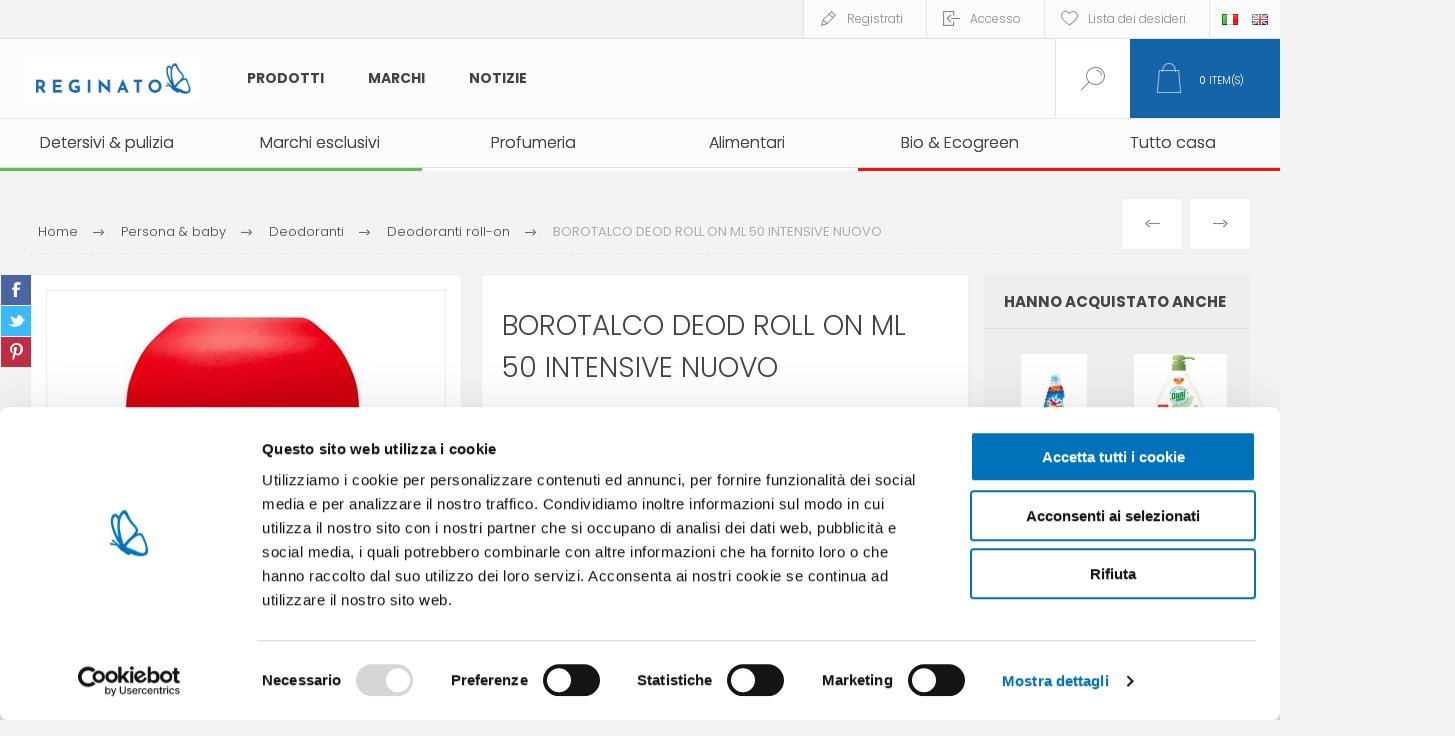

--- FILE ---
content_type: text/html; charset=utf-8
request_url: https://www.google.com/recaptcha/api2/anchor?ar=1&k=6LeJ91UUAAAAAPqzcRUjdo7yRkcG3WmcHr7JhQ_i&co=aHR0cHM6Ly93d3cucmVnaW5hdG9mcmF0ZWxsaS5pdDo0NDM.&hl=it&v=PoyoqOPhxBO7pBk68S4YbpHZ&theme=light&size=normal&anchor-ms=20000&execute-ms=30000&cb=su0y6iy0k4av
body_size: 49312
content:
<!DOCTYPE HTML><html dir="ltr" lang="it"><head><meta http-equiv="Content-Type" content="text/html; charset=UTF-8">
<meta http-equiv="X-UA-Compatible" content="IE=edge">
<title>reCAPTCHA</title>
<style type="text/css">
/* cyrillic-ext */
@font-face {
  font-family: 'Roboto';
  font-style: normal;
  font-weight: 400;
  font-stretch: 100%;
  src: url(//fonts.gstatic.com/s/roboto/v48/KFO7CnqEu92Fr1ME7kSn66aGLdTylUAMa3GUBHMdazTgWw.woff2) format('woff2');
  unicode-range: U+0460-052F, U+1C80-1C8A, U+20B4, U+2DE0-2DFF, U+A640-A69F, U+FE2E-FE2F;
}
/* cyrillic */
@font-face {
  font-family: 'Roboto';
  font-style: normal;
  font-weight: 400;
  font-stretch: 100%;
  src: url(//fonts.gstatic.com/s/roboto/v48/KFO7CnqEu92Fr1ME7kSn66aGLdTylUAMa3iUBHMdazTgWw.woff2) format('woff2');
  unicode-range: U+0301, U+0400-045F, U+0490-0491, U+04B0-04B1, U+2116;
}
/* greek-ext */
@font-face {
  font-family: 'Roboto';
  font-style: normal;
  font-weight: 400;
  font-stretch: 100%;
  src: url(//fonts.gstatic.com/s/roboto/v48/KFO7CnqEu92Fr1ME7kSn66aGLdTylUAMa3CUBHMdazTgWw.woff2) format('woff2');
  unicode-range: U+1F00-1FFF;
}
/* greek */
@font-face {
  font-family: 'Roboto';
  font-style: normal;
  font-weight: 400;
  font-stretch: 100%;
  src: url(//fonts.gstatic.com/s/roboto/v48/KFO7CnqEu92Fr1ME7kSn66aGLdTylUAMa3-UBHMdazTgWw.woff2) format('woff2');
  unicode-range: U+0370-0377, U+037A-037F, U+0384-038A, U+038C, U+038E-03A1, U+03A3-03FF;
}
/* math */
@font-face {
  font-family: 'Roboto';
  font-style: normal;
  font-weight: 400;
  font-stretch: 100%;
  src: url(//fonts.gstatic.com/s/roboto/v48/KFO7CnqEu92Fr1ME7kSn66aGLdTylUAMawCUBHMdazTgWw.woff2) format('woff2');
  unicode-range: U+0302-0303, U+0305, U+0307-0308, U+0310, U+0312, U+0315, U+031A, U+0326-0327, U+032C, U+032F-0330, U+0332-0333, U+0338, U+033A, U+0346, U+034D, U+0391-03A1, U+03A3-03A9, U+03B1-03C9, U+03D1, U+03D5-03D6, U+03F0-03F1, U+03F4-03F5, U+2016-2017, U+2034-2038, U+203C, U+2040, U+2043, U+2047, U+2050, U+2057, U+205F, U+2070-2071, U+2074-208E, U+2090-209C, U+20D0-20DC, U+20E1, U+20E5-20EF, U+2100-2112, U+2114-2115, U+2117-2121, U+2123-214F, U+2190, U+2192, U+2194-21AE, U+21B0-21E5, U+21F1-21F2, U+21F4-2211, U+2213-2214, U+2216-22FF, U+2308-230B, U+2310, U+2319, U+231C-2321, U+2336-237A, U+237C, U+2395, U+239B-23B7, U+23D0, U+23DC-23E1, U+2474-2475, U+25AF, U+25B3, U+25B7, U+25BD, U+25C1, U+25CA, U+25CC, U+25FB, U+266D-266F, U+27C0-27FF, U+2900-2AFF, U+2B0E-2B11, U+2B30-2B4C, U+2BFE, U+3030, U+FF5B, U+FF5D, U+1D400-1D7FF, U+1EE00-1EEFF;
}
/* symbols */
@font-face {
  font-family: 'Roboto';
  font-style: normal;
  font-weight: 400;
  font-stretch: 100%;
  src: url(//fonts.gstatic.com/s/roboto/v48/KFO7CnqEu92Fr1ME7kSn66aGLdTylUAMaxKUBHMdazTgWw.woff2) format('woff2');
  unicode-range: U+0001-000C, U+000E-001F, U+007F-009F, U+20DD-20E0, U+20E2-20E4, U+2150-218F, U+2190, U+2192, U+2194-2199, U+21AF, U+21E6-21F0, U+21F3, U+2218-2219, U+2299, U+22C4-22C6, U+2300-243F, U+2440-244A, U+2460-24FF, U+25A0-27BF, U+2800-28FF, U+2921-2922, U+2981, U+29BF, U+29EB, U+2B00-2BFF, U+4DC0-4DFF, U+FFF9-FFFB, U+10140-1018E, U+10190-1019C, U+101A0, U+101D0-101FD, U+102E0-102FB, U+10E60-10E7E, U+1D2C0-1D2D3, U+1D2E0-1D37F, U+1F000-1F0FF, U+1F100-1F1AD, U+1F1E6-1F1FF, U+1F30D-1F30F, U+1F315, U+1F31C, U+1F31E, U+1F320-1F32C, U+1F336, U+1F378, U+1F37D, U+1F382, U+1F393-1F39F, U+1F3A7-1F3A8, U+1F3AC-1F3AF, U+1F3C2, U+1F3C4-1F3C6, U+1F3CA-1F3CE, U+1F3D4-1F3E0, U+1F3ED, U+1F3F1-1F3F3, U+1F3F5-1F3F7, U+1F408, U+1F415, U+1F41F, U+1F426, U+1F43F, U+1F441-1F442, U+1F444, U+1F446-1F449, U+1F44C-1F44E, U+1F453, U+1F46A, U+1F47D, U+1F4A3, U+1F4B0, U+1F4B3, U+1F4B9, U+1F4BB, U+1F4BF, U+1F4C8-1F4CB, U+1F4D6, U+1F4DA, U+1F4DF, U+1F4E3-1F4E6, U+1F4EA-1F4ED, U+1F4F7, U+1F4F9-1F4FB, U+1F4FD-1F4FE, U+1F503, U+1F507-1F50B, U+1F50D, U+1F512-1F513, U+1F53E-1F54A, U+1F54F-1F5FA, U+1F610, U+1F650-1F67F, U+1F687, U+1F68D, U+1F691, U+1F694, U+1F698, U+1F6AD, U+1F6B2, U+1F6B9-1F6BA, U+1F6BC, U+1F6C6-1F6CF, U+1F6D3-1F6D7, U+1F6E0-1F6EA, U+1F6F0-1F6F3, U+1F6F7-1F6FC, U+1F700-1F7FF, U+1F800-1F80B, U+1F810-1F847, U+1F850-1F859, U+1F860-1F887, U+1F890-1F8AD, U+1F8B0-1F8BB, U+1F8C0-1F8C1, U+1F900-1F90B, U+1F93B, U+1F946, U+1F984, U+1F996, U+1F9E9, U+1FA00-1FA6F, U+1FA70-1FA7C, U+1FA80-1FA89, U+1FA8F-1FAC6, U+1FACE-1FADC, U+1FADF-1FAE9, U+1FAF0-1FAF8, U+1FB00-1FBFF;
}
/* vietnamese */
@font-face {
  font-family: 'Roboto';
  font-style: normal;
  font-weight: 400;
  font-stretch: 100%;
  src: url(//fonts.gstatic.com/s/roboto/v48/KFO7CnqEu92Fr1ME7kSn66aGLdTylUAMa3OUBHMdazTgWw.woff2) format('woff2');
  unicode-range: U+0102-0103, U+0110-0111, U+0128-0129, U+0168-0169, U+01A0-01A1, U+01AF-01B0, U+0300-0301, U+0303-0304, U+0308-0309, U+0323, U+0329, U+1EA0-1EF9, U+20AB;
}
/* latin-ext */
@font-face {
  font-family: 'Roboto';
  font-style: normal;
  font-weight: 400;
  font-stretch: 100%;
  src: url(//fonts.gstatic.com/s/roboto/v48/KFO7CnqEu92Fr1ME7kSn66aGLdTylUAMa3KUBHMdazTgWw.woff2) format('woff2');
  unicode-range: U+0100-02BA, U+02BD-02C5, U+02C7-02CC, U+02CE-02D7, U+02DD-02FF, U+0304, U+0308, U+0329, U+1D00-1DBF, U+1E00-1E9F, U+1EF2-1EFF, U+2020, U+20A0-20AB, U+20AD-20C0, U+2113, U+2C60-2C7F, U+A720-A7FF;
}
/* latin */
@font-face {
  font-family: 'Roboto';
  font-style: normal;
  font-weight: 400;
  font-stretch: 100%;
  src: url(//fonts.gstatic.com/s/roboto/v48/KFO7CnqEu92Fr1ME7kSn66aGLdTylUAMa3yUBHMdazQ.woff2) format('woff2');
  unicode-range: U+0000-00FF, U+0131, U+0152-0153, U+02BB-02BC, U+02C6, U+02DA, U+02DC, U+0304, U+0308, U+0329, U+2000-206F, U+20AC, U+2122, U+2191, U+2193, U+2212, U+2215, U+FEFF, U+FFFD;
}
/* cyrillic-ext */
@font-face {
  font-family: 'Roboto';
  font-style: normal;
  font-weight: 500;
  font-stretch: 100%;
  src: url(//fonts.gstatic.com/s/roboto/v48/KFO7CnqEu92Fr1ME7kSn66aGLdTylUAMa3GUBHMdazTgWw.woff2) format('woff2');
  unicode-range: U+0460-052F, U+1C80-1C8A, U+20B4, U+2DE0-2DFF, U+A640-A69F, U+FE2E-FE2F;
}
/* cyrillic */
@font-face {
  font-family: 'Roboto';
  font-style: normal;
  font-weight: 500;
  font-stretch: 100%;
  src: url(//fonts.gstatic.com/s/roboto/v48/KFO7CnqEu92Fr1ME7kSn66aGLdTylUAMa3iUBHMdazTgWw.woff2) format('woff2');
  unicode-range: U+0301, U+0400-045F, U+0490-0491, U+04B0-04B1, U+2116;
}
/* greek-ext */
@font-face {
  font-family: 'Roboto';
  font-style: normal;
  font-weight: 500;
  font-stretch: 100%;
  src: url(//fonts.gstatic.com/s/roboto/v48/KFO7CnqEu92Fr1ME7kSn66aGLdTylUAMa3CUBHMdazTgWw.woff2) format('woff2');
  unicode-range: U+1F00-1FFF;
}
/* greek */
@font-face {
  font-family: 'Roboto';
  font-style: normal;
  font-weight: 500;
  font-stretch: 100%;
  src: url(//fonts.gstatic.com/s/roboto/v48/KFO7CnqEu92Fr1ME7kSn66aGLdTylUAMa3-UBHMdazTgWw.woff2) format('woff2');
  unicode-range: U+0370-0377, U+037A-037F, U+0384-038A, U+038C, U+038E-03A1, U+03A3-03FF;
}
/* math */
@font-face {
  font-family: 'Roboto';
  font-style: normal;
  font-weight: 500;
  font-stretch: 100%;
  src: url(//fonts.gstatic.com/s/roboto/v48/KFO7CnqEu92Fr1ME7kSn66aGLdTylUAMawCUBHMdazTgWw.woff2) format('woff2');
  unicode-range: U+0302-0303, U+0305, U+0307-0308, U+0310, U+0312, U+0315, U+031A, U+0326-0327, U+032C, U+032F-0330, U+0332-0333, U+0338, U+033A, U+0346, U+034D, U+0391-03A1, U+03A3-03A9, U+03B1-03C9, U+03D1, U+03D5-03D6, U+03F0-03F1, U+03F4-03F5, U+2016-2017, U+2034-2038, U+203C, U+2040, U+2043, U+2047, U+2050, U+2057, U+205F, U+2070-2071, U+2074-208E, U+2090-209C, U+20D0-20DC, U+20E1, U+20E5-20EF, U+2100-2112, U+2114-2115, U+2117-2121, U+2123-214F, U+2190, U+2192, U+2194-21AE, U+21B0-21E5, U+21F1-21F2, U+21F4-2211, U+2213-2214, U+2216-22FF, U+2308-230B, U+2310, U+2319, U+231C-2321, U+2336-237A, U+237C, U+2395, U+239B-23B7, U+23D0, U+23DC-23E1, U+2474-2475, U+25AF, U+25B3, U+25B7, U+25BD, U+25C1, U+25CA, U+25CC, U+25FB, U+266D-266F, U+27C0-27FF, U+2900-2AFF, U+2B0E-2B11, U+2B30-2B4C, U+2BFE, U+3030, U+FF5B, U+FF5D, U+1D400-1D7FF, U+1EE00-1EEFF;
}
/* symbols */
@font-face {
  font-family: 'Roboto';
  font-style: normal;
  font-weight: 500;
  font-stretch: 100%;
  src: url(//fonts.gstatic.com/s/roboto/v48/KFO7CnqEu92Fr1ME7kSn66aGLdTylUAMaxKUBHMdazTgWw.woff2) format('woff2');
  unicode-range: U+0001-000C, U+000E-001F, U+007F-009F, U+20DD-20E0, U+20E2-20E4, U+2150-218F, U+2190, U+2192, U+2194-2199, U+21AF, U+21E6-21F0, U+21F3, U+2218-2219, U+2299, U+22C4-22C6, U+2300-243F, U+2440-244A, U+2460-24FF, U+25A0-27BF, U+2800-28FF, U+2921-2922, U+2981, U+29BF, U+29EB, U+2B00-2BFF, U+4DC0-4DFF, U+FFF9-FFFB, U+10140-1018E, U+10190-1019C, U+101A0, U+101D0-101FD, U+102E0-102FB, U+10E60-10E7E, U+1D2C0-1D2D3, U+1D2E0-1D37F, U+1F000-1F0FF, U+1F100-1F1AD, U+1F1E6-1F1FF, U+1F30D-1F30F, U+1F315, U+1F31C, U+1F31E, U+1F320-1F32C, U+1F336, U+1F378, U+1F37D, U+1F382, U+1F393-1F39F, U+1F3A7-1F3A8, U+1F3AC-1F3AF, U+1F3C2, U+1F3C4-1F3C6, U+1F3CA-1F3CE, U+1F3D4-1F3E0, U+1F3ED, U+1F3F1-1F3F3, U+1F3F5-1F3F7, U+1F408, U+1F415, U+1F41F, U+1F426, U+1F43F, U+1F441-1F442, U+1F444, U+1F446-1F449, U+1F44C-1F44E, U+1F453, U+1F46A, U+1F47D, U+1F4A3, U+1F4B0, U+1F4B3, U+1F4B9, U+1F4BB, U+1F4BF, U+1F4C8-1F4CB, U+1F4D6, U+1F4DA, U+1F4DF, U+1F4E3-1F4E6, U+1F4EA-1F4ED, U+1F4F7, U+1F4F9-1F4FB, U+1F4FD-1F4FE, U+1F503, U+1F507-1F50B, U+1F50D, U+1F512-1F513, U+1F53E-1F54A, U+1F54F-1F5FA, U+1F610, U+1F650-1F67F, U+1F687, U+1F68D, U+1F691, U+1F694, U+1F698, U+1F6AD, U+1F6B2, U+1F6B9-1F6BA, U+1F6BC, U+1F6C6-1F6CF, U+1F6D3-1F6D7, U+1F6E0-1F6EA, U+1F6F0-1F6F3, U+1F6F7-1F6FC, U+1F700-1F7FF, U+1F800-1F80B, U+1F810-1F847, U+1F850-1F859, U+1F860-1F887, U+1F890-1F8AD, U+1F8B0-1F8BB, U+1F8C0-1F8C1, U+1F900-1F90B, U+1F93B, U+1F946, U+1F984, U+1F996, U+1F9E9, U+1FA00-1FA6F, U+1FA70-1FA7C, U+1FA80-1FA89, U+1FA8F-1FAC6, U+1FACE-1FADC, U+1FADF-1FAE9, U+1FAF0-1FAF8, U+1FB00-1FBFF;
}
/* vietnamese */
@font-face {
  font-family: 'Roboto';
  font-style: normal;
  font-weight: 500;
  font-stretch: 100%;
  src: url(//fonts.gstatic.com/s/roboto/v48/KFO7CnqEu92Fr1ME7kSn66aGLdTylUAMa3OUBHMdazTgWw.woff2) format('woff2');
  unicode-range: U+0102-0103, U+0110-0111, U+0128-0129, U+0168-0169, U+01A0-01A1, U+01AF-01B0, U+0300-0301, U+0303-0304, U+0308-0309, U+0323, U+0329, U+1EA0-1EF9, U+20AB;
}
/* latin-ext */
@font-face {
  font-family: 'Roboto';
  font-style: normal;
  font-weight: 500;
  font-stretch: 100%;
  src: url(//fonts.gstatic.com/s/roboto/v48/KFO7CnqEu92Fr1ME7kSn66aGLdTylUAMa3KUBHMdazTgWw.woff2) format('woff2');
  unicode-range: U+0100-02BA, U+02BD-02C5, U+02C7-02CC, U+02CE-02D7, U+02DD-02FF, U+0304, U+0308, U+0329, U+1D00-1DBF, U+1E00-1E9F, U+1EF2-1EFF, U+2020, U+20A0-20AB, U+20AD-20C0, U+2113, U+2C60-2C7F, U+A720-A7FF;
}
/* latin */
@font-face {
  font-family: 'Roboto';
  font-style: normal;
  font-weight: 500;
  font-stretch: 100%;
  src: url(//fonts.gstatic.com/s/roboto/v48/KFO7CnqEu92Fr1ME7kSn66aGLdTylUAMa3yUBHMdazQ.woff2) format('woff2');
  unicode-range: U+0000-00FF, U+0131, U+0152-0153, U+02BB-02BC, U+02C6, U+02DA, U+02DC, U+0304, U+0308, U+0329, U+2000-206F, U+20AC, U+2122, U+2191, U+2193, U+2212, U+2215, U+FEFF, U+FFFD;
}
/* cyrillic-ext */
@font-face {
  font-family: 'Roboto';
  font-style: normal;
  font-weight: 900;
  font-stretch: 100%;
  src: url(//fonts.gstatic.com/s/roboto/v48/KFO7CnqEu92Fr1ME7kSn66aGLdTylUAMa3GUBHMdazTgWw.woff2) format('woff2');
  unicode-range: U+0460-052F, U+1C80-1C8A, U+20B4, U+2DE0-2DFF, U+A640-A69F, U+FE2E-FE2F;
}
/* cyrillic */
@font-face {
  font-family: 'Roboto';
  font-style: normal;
  font-weight: 900;
  font-stretch: 100%;
  src: url(//fonts.gstatic.com/s/roboto/v48/KFO7CnqEu92Fr1ME7kSn66aGLdTylUAMa3iUBHMdazTgWw.woff2) format('woff2');
  unicode-range: U+0301, U+0400-045F, U+0490-0491, U+04B0-04B1, U+2116;
}
/* greek-ext */
@font-face {
  font-family: 'Roboto';
  font-style: normal;
  font-weight: 900;
  font-stretch: 100%;
  src: url(//fonts.gstatic.com/s/roboto/v48/KFO7CnqEu92Fr1ME7kSn66aGLdTylUAMa3CUBHMdazTgWw.woff2) format('woff2');
  unicode-range: U+1F00-1FFF;
}
/* greek */
@font-face {
  font-family: 'Roboto';
  font-style: normal;
  font-weight: 900;
  font-stretch: 100%;
  src: url(//fonts.gstatic.com/s/roboto/v48/KFO7CnqEu92Fr1ME7kSn66aGLdTylUAMa3-UBHMdazTgWw.woff2) format('woff2');
  unicode-range: U+0370-0377, U+037A-037F, U+0384-038A, U+038C, U+038E-03A1, U+03A3-03FF;
}
/* math */
@font-face {
  font-family: 'Roboto';
  font-style: normal;
  font-weight: 900;
  font-stretch: 100%;
  src: url(//fonts.gstatic.com/s/roboto/v48/KFO7CnqEu92Fr1ME7kSn66aGLdTylUAMawCUBHMdazTgWw.woff2) format('woff2');
  unicode-range: U+0302-0303, U+0305, U+0307-0308, U+0310, U+0312, U+0315, U+031A, U+0326-0327, U+032C, U+032F-0330, U+0332-0333, U+0338, U+033A, U+0346, U+034D, U+0391-03A1, U+03A3-03A9, U+03B1-03C9, U+03D1, U+03D5-03D6, U+03F0-03F1, U+03F4-03F5, U+2016-2017, U+2034-2038, U+203C, U+2040, U+2043, U+2047, U+2050, U+2057, U+205F, U+2070-2071, U+2074-208E, U+2090-209C, U+20D0-20DC, U+20E1, U+20E5-20EF, U+2100-2112, U+2114-2115, U+2117-2121, U+2123-214F, U+2190, U+2192, U+2194-21AE, U+21B0-21E5, U+21F1-21F2, U+21F4-2211, U+2213-2214, U+2216-22FF, U+2308-230B, U+2310, U+2319, U+231C-2321, U+2336-237A, U+237C, U+2395, U+239B-23B7, U+23D0, U+23DC-23E1, U+2474-2475, U+25AF, U+25B3, U+25B7, U+25BD, U+25C1, U+25CA, U+25CC, U+25FB, U+266D-266F, U+27C0-27FF, U+2900-2AFF, U+2B0E-2B11, U+2B30-2B4C, U+2BFE, U+3030, U+FF5B, U+FF5D, U+1D400-1D7FF, U+1EE00-1EEFF;
}
/* symbols */
@font-face {
  font-family: 'Roboto';
  font-style: normal;
  font-weight: 900;
  font-stretch: 100%;
  src: url(//fonts.gstatic.com/s/roboto/v48/KFO7CnqEu92Fr1ME7kSn66aGLdTylUAMaxKUBHMdazTgWw.woff2) format('woff2');
  unicode-range: U+0001-000C, U+000E-001F, U+007F-009F, U+20DD-20E0, U+20E2-20E4, U+2150-218F, U+2190, U+2192, U+2194-2199, U+21AF, U+21E6-21F0, U+21F3, U+2218-2219, U+2299, U+22C4-22C6, U+2300-243F, U+2440-244A, U+2460-24FF, U+25A0-27BF, U+2800-28FF, U+2921-2922, U+2981, U+29BF, U+29EB, U+2B00-2BFF, U+4DC0-4DFF, U+FFF9-FFFB, U+10140-1018E, U+10190-1019C, U+101A0, U+101D0-101FD, U+102E0-102FB, U+10E60-10E7E, U+1D2C0-1D2D3, U+1D2E0-1D37F, U+1F000-1F0FF, U+1F100-1F1AD, U+1F1E6-1F1FF, U+1F30D-1F30F, U+1F315, U+1F31C, U+1F31E, U+1F320-1F32C, U+1F336, U+1F378, U+1F37D, U+1F382, U+1F393-1F39F, U+1F3A7-1F3A8, U+1F3AC-1F3AF, U+1F3C2, U+1F3C4-1F3C6, U+1F3CA-1F3CE, U+1F3D4-1F3E0, U+1F3ED, U+1F3F1-1F3F3, U+1F3F5-1F3F7, U+1F408, U+1F415, U+1F41F, U+1F426, U+1F43F, U+1F441-1F442, U+1F444, U+1F446-1F449, U+1F44C-1F44E, U+1F453, U+1F46A, U+1F47D, U+1F4A3, U+1F4B0, U+1F4B3, U+1F4B9, U+1F4BB, U+1F4BF, U+1F4C8-1F4CB, U+1F4D6, U+1F4DA, U+1F4DF, U+1F4E3-1F4E6, U+1F4EA-1F4ED, U+1F4F7, U+1F4F9-1F4FB, U+1F4FD-1F4FE, U+1F503, U+1F507-1F50B, U+1F50D, U+1F512-1F513, U+1F53E-1F54A, U+1F54F-1F5FA, U+1F610, U+1F650-1F67F, U+1F687, U+1F68D, U+1F691, U+1F694, U+1F698, U+1F6AD, U+1F6B2, U+1F6B9-1F6BA, U+1F6BC, U+1F6C6-1F6CF, U+1F6D3-1F6D7, U+1F6E0-1F6EA, U+1F6F0-1F6F3, U+1F6F7-1F6FC, U+1F700-1F7FF, U+1F800-1F80B, U+1F810-1F847, U+1F850-1F859, U+1F860-1F887, U+1F890-1F8AD, U+1F8B0-1F8BB, U+1F8C0-1F8C1, U+1F900-1F90B, U+1F93B, U+1F946, U+1F984, U+1F996, U+1F9E9, U+1FA00-1FA6F, U+1FA70-1FA7C, U+1FA80-1FA89, U+1FA8F-1FAC6, U+1FACE-1FADC, U+1FADF-1FAE9, U+1FAF0-1FAF8, U+1FB00-1FBFF;
}
/* vietnamese */
@font-face {
  font-family: 'Roboto';
  font-style: normal;
  font-weight: 900;
  font-stretch: 100%;
  src: url(//fonts.gstatic.com/s/roboto/v48/KFO7CnqEu92Fr1ME7kSn66aGLdTylUAMa3OUBHMdazTgWw.woff2) format('woff2');
  unicode-range: U+0102-0103, U+0110-0111, U+0128-0129, U+0168-0169, U+01A0-01A1, U+01AF-01B0, U+0300-0301, U+0303-0304, U+0308-0309, U+0323, U+0329, U+1EA0-1EF9, U+20AB;
}
/* latin-ext */
@font-face {
  font-family: 'Roboto';
  font-style: normal;
  font-weight: 900;
  font-stretch: 100%;
  src: url(//fonts.gstatic.com/s/roboto/v48/KFO7CnqEu92Fr1ME7kSn66aGLdTylUAMa3KUBHMdazTgWw.woff2) format('woff2');
  unicode-range: U+0100-02BA, U+02BD-02C5, U+02C7-02CC, U+02CE-02D7, U+02DD-02FF, U+0304, U+0308, U+0329, U+1D00-1DBF, U+1E00-1E9F, U+1EF2-1EFF, U+2020, U+20A0-20AB, U+20AD-20C0, U+2113, U+2C60-2C7F, U+A720-A7FF;
}
/* latin */
@font-face {
  font-family: 'Roboto';
  font-style: normal;
  font-weight: 900;
  font-stretch: 100%;
  src: url(//fonts.gstatic.com/s/roboto/v48/KFO7CnqEu92Fr1ME7kSn66aGLdTylUAMa3yUBHMdazQ.woff2) format('woff2');
  unicode-range: U+0000-00FF, U+0131, U+0152-0153, U+02BB-02BC, U+02C6, U+02DA, U+02DC, U+0304, U+0308, U+0329, U+2000-206F, U+20AC, U+2122, U+2191, U+2193, U+2212, U+2215, U+FEFF, U+FFFD;
}

</style>
<link rel="stylesheet" type="text/css" href="https://www.gstatic.com/recaptcha/releases/PoyoqOPhxBO7pBk68S4YbpHZ/styles__ltr.css">
<script nonce="aS2hkcbafnhw9hwq62poNg" type="text/javascript">window['__recaptcha_api'] = 'https://www.google.com/recaptcha/api2/';</script>
<script type="text/javascript" src="https://www.gstatic.com/recaptcha/releases/PoyoqOPhxBO7pBk68S4YbpHZ/recaptcha__it.js" nonce="aS2hkcbafnhw9hwq62poNg">
      
    </script></head>
<body><div id="rc-anchor-alert" class="rc-anchor-alert"></div>
<input type="hidden" id="recaptcha-token" value="[base64]">
<script type="text/javascript" nonce="aS2hkcbafnhw9hwq62poNg">
      recaptcha.anchor.Main.init("[\x22ainput\x22,[\x22bgdata\x22,\x22\x22,\[base64]/[base64]/MjU1Ong/[base64]/[base64]/[base64]/[base64]/[base64]/[base64]/[base64]/[base64]/[base64]/[base64]/[base64]/[base64]/[base64]/[base64]/[base64]\\u003d\x22,\[base64]\\u003d\x22,\[base64]/[base64]/Dknlnc8O8wrlrBMOycyRCw4XCqsKmw7DDucO4w7fDq3LDicOBwpTCuFLDn8Ocw63CnsK1w6VICDfDtcKkw6HDhcO7CA80NlTDj8ONw7EKb8OkRcOUw6hFdMKJw4Nswr/Cj8Onw5/Dp8K2wonCjSDDiwHCs3vDqMOQVMKyRMOHf8OWwr3DtsO3C1HCgxhMwpcMwow+w57CtsKxwoJdwpXCpFAfWyYCwpcZw7rDly/CkBtYwpHCllpXAXTDklBywoLCqxXDscODRURINsOqw4rChcKWwqQgGsKvw7bCsB/ClCLDgXQRw6RIQ3cFw6VBwoZew78HP8K1ThXDpsOmfyXDpnTCky7DlcKpbwwbwqfCv8OkfmLDusKoasOPwpk8WMOpw4Ydbi9YcyQSwqrCk8OATsKCw4LDuMKjWsOtw4RMCMOzJX3ChkvDm1jCp8K6wrnDnC8wwqBnMsK2GsK9M8KyNsOWeB/[base64]/CnS4bPcKuw7rChz9Hw5zCmj9rw7xLw7A8w5IZNlLDqxvCgUrDpMOze8O5KMKGw5/Cm8KJwoUqwofDnsKCCcOZw411w4dcQx8LLCUqwoHCjcKiLV7DlMKubMKDNsKqBHfClMOBwrrDmUUaTQ/DtsKJUcO2woUOUzDDrm9JwrPDvxrCiHnDtMO6QcOUfEHDnRjCkhbDlMKfw77CmcO/[base64]/EMOMw4DDicKuKTXCm3rCr8O/M8KcVlbCoMORwpPDksOWZynDqhsiwowHw7vCrnNqwr4ZaSXDscKiLMOawrjCuT8dwosPBBLCpAPCli8DF8OQIy7DojrDkGfDisOwbcKsWm7DrMOnNA4jcsKsW3fCl8KqW8OpfsKkwp1wXjXDvMKdLMOnOcOawofDqcKnwpnDrDDCsWY5ZMOFaW/DmcO/[base64]/DmsOMwoLCicOAwqFkwp7Dl8KpCRHCtUfCsg4lFcK3AcODQG8lKBTCkQIJwqIVw7HCqnInw5Iqwo53WSPCq8KVw5jDvMOCFMK/GsOqTgfDnVvCuFLCrMKhOXnCusK+DmwPw4DCoDfCpcK3wqbCnyrCkBl+wp9SFsKZXVcbw5kJZjXDn8K5w4dnwo83fAXCqlBMwpl3wpDCrlHCo8Kuw5x0dkPDsQLDusKRMMKFw6oqwr0YO8OOw7DChVHCuR/[base64]/DgsKGYUPDuBBPJMKpwrPChU3DkcKHw45yXDDCqMOiwqjDoXYQw5TDjFzDgMOaw5rCnjbDun/DuMK8w71YLcOrFMKYw45vY1DCt3QEQcOawo8Aw7nDomrDk27DgcOfwrHDhGLCkcKJw7rDrsKBS3BlG8Kjwr/CkcOSZkvDtFLDqMK2d3TCkcK/fMOZwpXDhVXDqMOZw5jClg14w6khw7XCosO3wpvCk0dtcAzDrlDDhMKCBMKCYxAHClcWUMKew5Rwwp3CrCYtw6RWwpptBEt1w5kfGhzDg2nDlQNrwpJUw6fCoMKjUMKVNi41wpPCmMOMHyJ6woMNw7FEZhfDqMKfw7k2XMKpwofDlGd8CcODw6/DsENJw79qF8KcA0XDk13DgMOpw7ZbwqzCjsKCwrjDosOhYkrCk8KWwpQsHsO/w6HDoX8RwqUeHjQCwrgHw6/DusOeQhQSw65Dw53DhcKaO8KAw799w5B+WcKVwqYDwpTDggVHHxZww4IAw5nDpcKgwrbCsmpww7V0w4TDg2rDmcOFwoA8FMOJVxrDlHMFUEHDrsO+DMKEw6NKeGDCqgA0XMOVw5LDuMKFw7vCssKWwq3CtMOWLxLCuMKvSsK/wqnCgh9BFMOHw7nCnMK8wq7CikbCiMOJFRZPIsOkFsK9aAxHUsOBHCHCo8KrXQoww6kvREtywpnCtsKVw5nDtMOYUBJswr0QwoY/w7HDtRQFwqItwpLCosKPZMKqw6PCi0TCqcKsPhxUecKIw5PConUZZ33Du37DrC5XwrLDncKTSirDoVwWL8OwwrzDmB7DnsOAwrdswq9ZBlcuYVB/[base64]/CgcK2wqHCnXMgwo0TScOxw5PCoMKuw5LDtBgNw5VfwozDnMK6GjMNwobDv8KpwprCiRnDkcOofjIjwoM5TFIOw6nDjUwEw6R7wo9ZcMKhLn8DwpIJI8O0w4lUCcKEwr3CpsOpwpo7woPCv8ONHsOHwojDs8OrFcO0YMKow7stwp/Dhx9LOGrChFYvQh7CkMK9wprDmMOfwqzCh8OFwpjCh2B/w5/Dr8KUw77DvB1ONMOUVhgXGRXDvSrChGnCiMKsEsOdRx4OIsOqw6tyCsKsA8Opwr4QIMKJwrLDrcK8wqoCQHcuXkI7wpnDpl0YF8KCXQ7DucKdcQvDuS/CkcKzw6MLwqLCksOjwok5KsKMw4Edw43CoE7CuMKGwoIJa8KcZRfDh8OPQgxKwqdASG7DisKdw5fDk8OJwrMBdcK9Hjorw6MJw65pw5nDh2ULL8ONw6PDu8O8w67CqsKUwpXCth4TwqzDk8Onw59QMMKRwoRUw7rDqirCucK/wpfCqng5wq9CwqPCmVTCkMK7wqpGeMOnwrHDlsOfdSfCpwFAw6XCmHcAKcOuwpVFXm3DrsOEazrCusOhdcKYF8OVPMKzAmvCh8OHwpPCiMKow7bCujRew4B4wo5WwrUzEsKowrUyeWHCtMOLOWvCmhZ8BRoHZDLDkMKww4LCtsOCwr3Cj37Dux0+HQ/CqDt+C8Kwwp3DlMO9wrPCpMOCF8OvHDHDl8Kewo0iw6I/U8OkTMO7EsKHwpNrWhZEQMKoYMOEwqnCsUBOJVbDuMOiOxpmZMKvYMKGPwlVMMOewqRMwrZbEFHCu1IWwqjDizNQZzZMw6nDmsO4wpgLDGDDicO6wrUmbQpVw4ACw6BZHsK5bALCnMO/woXCsBsDWMOIwrEAwrYcPsKzPcOGwrhAIX8/MsKvwp7Dpy7Dhh0xwqhVw57CrcKbw7Z5G1rCvWtpw4sFwrDCrsKXYFopw63CmmNHOwELw5/Dk8KCaMOEw7HDoMOowpPDu8KIwowWwrNBHQBVS8Odw6HDlQoowoXDiMKhesOdw6rDtMKSwpDDjsKtwrPDtcKNwoPCjwjDvkbCmcKwwoddVMOxwrArHWTDsTECND3DqcOFTsK+FMOVwrjDpxZHZcKPBkDDr8KeZMOiwrFRwot0wpFaOcOawqN/ccKaYB9xw65Yw7fDk2LDg0khcnHCgV7CrANzw5BMw7rDkn5Jw6rCgcKcw74BI3DCvWDDk8OPPWLDn8O/[base64]/Ck247V8OOTsK4UMODVMKwworDumbDmcOuw7zDtnARNMKhPcOwFXfCiT9aTcKrfsOnwpXDj2AGdjPDo8KtwqnCg8KAwoQQOyDDqgjDhX1cO0xfwpULOsKow47CrMKgwp7DhsKRw4DCnsOhaMKIw6BFBMKbDi8FV3/CqcOkw4oCwrlbwo0/YsKzwrzDty4bwrsaZihMwpxew6RWKsKUM8Kcw6nCmMKew7gMw7nCqMOKwpjDiMO/dzHDgCPDuTUTc3JWXkTCncOtX8KHcMKiKsOkFcOJQMKrdcKpw5PDniExY8K3V0sww5bCmSnCjMOUwpfCnh3DuFEJw5MkwqrClHgfwoLClMOgwq3DsU/DvHLCsxbCrk88w5/ClksdG8KJRj/DrMOHA8Kiw5/[base64]/DnF/CqcOTw5bChDzDoMOMRXHDssOiw4bCqsOww4zDosOEwoUXwrk/wpBnb29Sw7I/woYzw7/CpiPCj2xEBCVpwrjDkTB9w67DusOUw7rDgC4aHsKSw5AIw4XCmMOVYsOyPhjCj2fCsirCkmIhw4Bhw6HDrSZcPMOvZ8KqKcKTw7RVZHhRPkDDrcOVGTkcwp/ClgfCoB3Dj8KNWMOTw5pww5hLwrJ4woPChyvDmzR4QkUXfiLDgg3DkBfCpmZPEcOJw7dAw6nDj0XCkMKWwrXDncKNYkrCgsKMwrwhw7TCqsKtwq4ucsKZX8O6worCuMO3wphBw50CKsKfw7/CmcOAIMOLw78vNsKfwo1ubQ7Dsj7Di8O3dMO7SsO8wqrCkDwqW8O+e8O3wqBsw7xbw7JFwoY4c8KaWjfDgX1lw5xHFGdXV1/CoMKFw4A1McOAw7nDh8OJw4tbBihVKMOqw6dIw4d5FwQeR3bCl8KcOnfDq8OgwoYeCzfDrMKEwq3CpnTDjgnDlcKeV2nDol0VNFHDjMO8wonCk8KkfsOaC1p/wrslw4LCs8Oow7fDtyoeYiFSJAhXw6FNwoh1w7AQXMKswqJmwrY0wrzCrsOGEMK6ETdGU2LCjcO1w6dFU8KUwrolHcKWwr0dWsOrNsO4LMOVLsKzw7nDsRrDp8OOQmdKPMOow4Y4w7zClBFOHMKTw6UpZAbCjRJ/HUAXRxPDrsK9w6bDl0HCrcKzw7g0w70swqAyLcOzwr0AwpwXw4HDsi5DYcKJw7QdwpMMwpjCrWkQa3bDscOQdioxw5bCqsKLwp3Di1/CtsKYa2BeYmckw7sRw4fDgUzCmm1jw690DEnDmsKKacOTVcKcwpLDkcOPwo7CkgvDsHA3w5rCmcKPw6FKOsKQbRbDtMOaFV3Dkwl8w4wMwqImDyLCu1dAwrnCgMK4wqxow7kKw7zDsk00ZMOJw4Mywr8DwrEURnHDlnjCrTRww7/CrcKEw5/Cj3ciwoBLHyXDl0TDoMOXTMKpwrrCgTrDpsO3w44dwpY5w4l3S2PDuwkMJsOKwoIFalbCvMKWwrJgw5UEPcKoMMKNNgppwoZMw6NDw44lw45Ww7Umw7fDg8KcL8K1VsO2wqRzX8KoV8K9wqxawqXCgsO1w5fDrnjCrMK8YxFATcK3wp/Ch8O+NsOIwqrCrB4xw4Azw6NVwp3DqGfDmsOAaMO4Q8OgeMOtH8OJO8OSw7/DqFHDu8KLwobCkBHCtkPCpW/DhSnDucOGw5RrHMOmbcKuLMOewpFxwr5Pw4YCw7xCwoBcw5o1GntNDMKYw71Lw5/CtxcNHDdcw5LCp1p9w7gfw5gMwpnCqcORwrDCuzNiwo47EsKyeMOSUMKqJMKITEbCqS5Ma0R0woXCvcOlW8OcNy/Dq8KTRMK8w4pawpvCsV3Dm8Omw5vCki7Cu8KZwrDDkAPDs3TCtMKLw63CnsKcYcO7LsOdwqVrZcKQw54Cw7LDscOhZcOxwrvCkWBhwp/Csh9Ww5oowr7CqhFww5PDh8OPwq1DacKyLMO0eiLDsCxKVG4OJ8O3c8K7w7U1OQvDoRDCnXnDm8OAwrjDmyIiwpzDkE3Co0TCrMOgIMK4Q8KiwojCpsOTWcKYwpnCiMKPdMOFw48SwqBoCMK6OsKUQsOxw48pfxTCvsOfw4/DhUp7JkbCsMOVeMO/wrp7fsKcw6XDrMKewrTCkMKbwoPClxjCvcKua8KUIcK/dMOwwr0oOMOnwo8rwqlGw5EVd1fCgcKxQ8OGUDzCmcOIwqPDh04ywrh9NX8YwoLDnDHCpcKDw6odwo4gMFDCicOOSMOwejUWOcO2wpfCgFvCg2HCj8OcKsK/w7d/[base64]/bHHDiHpTMw8qZkxZwrTCscO6P8KWHcKvwoXDrybCkCzClhw4w7hkw4rCuzwmJyk/ScOQeUZFw5zDnQDCgcKpw5cJwojCjcKKw6fCtcK+w418wr/Cklh+w73Co8KdwrPCjcOewr3CqDMNwoItw4HDoMOqw4zDpH/[base64]/DrsOwaFLDmiDCkWLCjgzCusKGZ8KUwpouC8O4QcOYw7k4ScK6wqxOBMK/w4pbGAjDncKYasOlw556wrdtMMKSwoHDj8OgwrvCscKnaTFKZkRYwq0XTnLCu3lZw5XCnG8KW2TDmsKHOg49YmzDvMOaw5Q1w7fDt3DDsV3Dsx7CjMOUVncHaAh4F1pdTMKBwrUYJjYyD8K/UMO2C8OIw448QX49Ty98wp7Cj8OeBkw4ECvDrcK9w6I3w5rDvxJqw5w9QgsmUMKgwpMNOMKUZGRJwqbDv8Kswq0ewrA+w6wqDsOSw6fDhMOcHcOLOVNgw6fCjcOLw73DhkvDvQbCgMKgTMOrNnUCw4vChsKLw5RwGmdwwobDlVXDusOyVcO8wpRGe0/DpAbCqj9Wwrp9X05HwrQOw6fDm8KrQGzDrHfDvsOJYAbDnynDo8Odw64lwq3Dl8K3d27DhRYHMB7CtsOswqHDnsKJwoRjbcOMXcK/wrkiOA46WcOjwrx5woVKLXtnHywrIMO+w71FIFMEDyvDu8OmG8K/wq7DmGfCvcOjYCnDqk7DkHJbU8Ogw6ANw7zCnMKQwpttw5puwrcpUX1iK2Veb1zCoMK8NcKzWDRlBMOcw7piHMOjw58/S8KeAgpwwqdwB8OGwo/CrMORQxJ5wpBFw4DCggzCjMKTw4NkOQ/CmsKgw7DChSZzP8K1wrDCjUbDk8KPwo4Gw6NTIk7CmsKQw7rDlFPCrsK0fsOCIilwwqPCqj8FWyQQwqh/w5HCj8KIwojDrcO/w6zCsGrCgsKOw6cZw4ZSwptkGMKmw43CgUTDqlDClUBaH8KAbcKyfnYiw4oudcOFwqgMwppBKcKpw4IYw4R1VMO5wrxwA8OzCcKuw44Jwq4YFMOaw5xGPQs0XXlDw64dKw7CtWhfw7rDqBrDocKMIknCucKRw4rDsMOswoEJwq51JyAWCykzD8OHw6J/a0sLwrVaccKCwrLDkMODRB3CvMKXw5lgASjCthIdwrp8w59uPcKDwrzCghUIScOrw6Ifwp7DsxbCv8OaHcK7PsObIUHCohvCvsO1wq/CiyoUKsONw6zCtsKlCS7DgMK4wqJYwqPChcK5EsOdwrvCssKTwpTDv8OLw6TCrsKUX8O8w63CvHZqbRbCs8KUw4vDtsOMKxMTCMKPVmp4wrkgw4TDl8KIwqzCt3XCukwVw6lMLsKXBcKwXcKFwpUbw6jDuT0dw6dfwrzCrcKww79Fw7VFwq/CqMKMRzhTwrduM8OpeMOaUsOgaA3DuzQFTcOfwoLCgcOjwrASwp8GwrB/woRhwrU5UlnDjghSTybCicKnw44oZsOQwqoUw6PCginCvil6w5TCtsORwqIkw5NGHcOSwo5fCENSEsKYVxHDkSjCksOAwqdKwr9Bwo7ClWrCnBQhUEgHLcOiw6PCgMOdwqNZZUoEw4hEIQ3DgFcidWM6w49pw6EbJsKXFsKxNjjCk8K/[base64]/[base64]/[base64]/CnMO4L0bCqyZJwrfCly4yOUDChyguasOqRVjCmSEbw7/DnMKRwrIbRmPCimU9PcKFMsOZwpbDtlrCoVLDt8OIQcOWw6TDn8O5w51ROgDDqsKGScK4w7Z1NcOAw7MSwr7CgsKcEMOLw4QFw58bZcKcVhDCo8O8wq1tw4rCuMKSw5PDn8OvSBjCncKSHQvDpkjDrWnDl8Krw5c1OcOnbEMcICtrYHwsw5PCozQVw6zDum/DlMO9wpkaw63CtXZOFgbDo2QNGVDCmxc2w5oiGBnCv8OPwp/[base64]/w7YyE2gNwpVhBzLCtl3Ct8Oiw6Yfw4JpwockGQrCrsKVdwgfwqXDmsKSwpwFwpnDisKXw6ZJazAlw6gHw7jCrcKbKcOXwqtNf8Ouwr5HI8Ogw69LND/CsFrCp3DDg8KwCMOSw5DDl29zw5kfwo4owpEdwq5nw5I8w6YPwpDCrEPCrjzCm0PCm3AJw4h3fcOpw4FxEj4ePWoewpZowrscwqrCmndBd8OnS8K1XsOfw63Dm31ySMOzwr3DpsKdw4TCisKQw4zDun5Ww4M/DxHChMKUw7ZnBMKxRmNOwqY9Y8KmwpHCjm4cwqvCuTvDgcOqw64xODXDncKzwoUBXzvDusOLBsKOYMOqw4VOw4cENlfDvcOBOsOyFsKzKUbDi3Eqw5TCl8O9FgTCiULCjA9nw7/CnSM9HsO5M8O3wrbCihwCwrTDlgfDhXnCuCfDmXfCoijDrcK4wrspBMK6UnnDjjbCn8O9ccOdUGDDlxnCumfDnwHCn8OtDXhswrpxw7fDu8Krw4DDuGfDo8OZw5jCiMOiXwjCpCDDj8OROMO+X8OkR8K1ZsKJw7/Dh8KOw7htR23CoA3CmsOFc8KswqfCh8OTHWoSX8Okw4RNcAEnwplVBxrDgsK5YsKhwotKKMKDw75yw7/[base64]/[base64]/w4jDscOAw77CisOdwpZEw6/[base64]/DgMKQOsK+wo4Aw4bDicOmw4LCgcK1CX3DhsOMGVbDsMKmw5nChsK4QHXChcKBWsKPwpEvwo/CscKwURvCjGdeTsKBwoLClgPCvUUDanvDjsOublfChVfCrsOBMTAcNmHDsBzCisKzchfDrAnDhMOwVMO+w5UVw6/CmsOZwo98w6/[base64]/AmPCi8OUO8KsQMKsDsO/fMO0G8K9w4DCp3t5w5QXUBIiwoJ7woMGKHESG8OcdsORwo/Dv8KyBAnDrwgVIyXDiEvDrVzDpMKpP8KycUzCgDNHQsKFw4nDqsKfw7g+VnBLwq4xRwzCvG5UwrFYw5JAwrnDtlnCm8OVwo/Du3LDvnluwonDi8KcVcORCiLDlcKgw6cTwpvCjEIoWcKlMcKzwrEcw5AAwpseHcO5YGQLwr/DjcK+w6rCjGHCq8K7w7wGw5Enf0FZwrwzCHtcOsK9wofDgybCmMO4HcO9wqRnw7fDlwxawp3DsMKiwqQdJ8O6S8KAwoZNw6vCksOxOcO+dQ4Lw48zw4vCpMOlOMO6wpvCrMKIwrDCqAUtA8Kew588bytqwqHDryrDuSXDsMKyVl7Cij/Ck8KjKThRYDtbTsKbw4pRwo1lHiPDsnBzw6nCqipowozCqzbDo8KJUl8cw58SK0U3w4x0WcKvW8Kxw5pFAMOiISLCoXBTHxzDi8O6VcKyT2QgTgPDucOeNFzDrGfCj2HDhVciwqTDk8OkesO0w6PDusOuw7DDvmsuw4LDqjPDvyjCpC59w51+w4/DrMOHw67Cr8OFZcKTwqTDnMOiwrTCv11iczLCtcKaFsOJwqpUQVVow5t2D3LDgMOIwqjDmMOILknCnjvDr1jCmMOmwpMJYDPCmMOpw5RCw7XDoWsKCMKDw4A6LhfDrFNMwp/CnMOCJ8KuW8KYw5o9aMOyw5nDj8OWw6RkRsKSw4jCmyBcW8KhwpTCllDCssKifFFoQcO0AsK9w6l1IMOYwronB0kNw7Q2wowqw4LCiybDhMKYNVUQwosZw7RfwqYYw7txOMKoR8KCYcOdwoIGw7A/wrvDmEp6woBbw6vCrz3CoAgeWD9hw4ZREsK0wqPCtsOCwrzDoMO+w4Udwpkow6pUw4k3w6DCpXbCusOFA8KeaSZhWMKiwqpaT8OCChpLesO9bhzCuA0KwrhWE8KIAl/CkjfChMKBGcOSw4HDt3fDljXDuC10NMK1w6LDmFofaGHCgcOrHMO9w6ciw4klw6DDmMKsCmY/L2Z2OcKkc8OwH8OYYsOSUjlhLzNEwqIHIcKiR8KUYcOUw4TDncKuw5ERwqfCmDgdw4Vyw7HCicKeasKjTUcwwqjCjQBSXWofeSY5wphwdsOSwpLChBfDiwzCvG0NB8O+CMOVw4/DqcKxZjDDjsKpUmPDo8OCGsORU348IcKUwqDDk8KowqbCin/DrcOxPcKhw6PCtMKVZcKZM8KEw4B8Knc/w6DClAbCpcOvEkDCgkTDqTg1wpnCthlufcOYw43CtU/Cmzxdw7c5w7TCgWbCuTzDrwXDp8K2LcKuw4R1YcKjIHTDn8KBw53DtmYgBMOiwrzDk0rDiXt7A8K6QSnDs8KLdl3CtTbDu8OjCMK/wqYiFB3CumfClBpzw5rDi1TDl8O/w7JQHyx3eQNedF4MPMO/w4oJfCzDq8Obw5bDlMOjw7LDkmnDgMKqw63DisO8w68WfF3Dqmggw6nCj8OMSsOAwqDDtxjCrDgaw7wcwpZwM8OSwofChMKhajtyPy/DrzNqwpvDl8KKw4EnRlfDiUgiw7JVa8Oiwp/Dnk0iw6t8ecOSwoshw4ETCjphwrROKydfUCrDjsOwwoYEw6TCrkV6KsKPS8Kjw6RsLh/Cuzguw6YFEMO2wqx5RkDDlMO1w4Y/UVpswrHCgHgyETghwoZgXsKLfsO+DS1waMOgAyLDon/Cjx8rECxASsKIw5LDsU5kw4gWG0UAwrx/JmPDvBTChcOsM1EeRsOfGMOnwqk6wqbCpcKMJHdrw6zCp1BIwq8oCsOiJz0Qa1kkZsKiw6vDtMO7wqLCtsOlw5RHwrAATxfDmMKYZUHDjjgcwpp5f8Oewr3DjsKrw4LDl8Opw48swqUaw7TDhcK7c8KqwoHDqXxiUWLCrsOcw5ZUw71lwpMSwp/DqThDGxweM1JiGcO0D8OaCMKswo3CusOUTMOUwocfwpAmw7lsL1zCnzoleynCpBPCtcKrw5jClmBJUsOgw7TCm8KNTsO2w6vCuBBXw7/CnV0vw6lPBMKNJW/[base64]/CoEQvV2h3wrdxLh7DginChi1KNE9nPsK5csOhwqvChH8kFzDClcKkw6rDrwTDmsKbw6jCoxtGw4hoPsOiWxgUQsOMasOmw4PCu1LCo1oZdHLDncKLR35VbQZ6wpDDqMKSGMOSw5Iuw7knIHNBTsKOZcKEw4zDvsOaK8Kbwo5JwqjDhzjCuMOtw6jDlAMdw58qwr/DocKQNzEUGcO/fcKCU8Ouwo9jwqsuKDzDqHY8WMKWwq00wpLDiyHCuBLDmzHCkMO1wpfCusOQZkw3UMOrw4zDlMO1w7fCh8O1Nm7CvgjDgsOXVsKnw4ZjwpHCrMOBwqR4wrUKJ20Iw67CmsODDsOJw4VwwozDjSTCtT7CkMOdw4XDmsO2esKawoMUwrfCjMO/woh3wqnDpS3DpBfDhDEOwpTCjzfCuShkC8KeesONwoNgw7HDv8OGdsKQMFptKcOpw7/DnsOFw5DDr8Knw6nChcOrIsKNSjjCvlHDisOpw6zCusO7w4nCk8KSDMO/w7MMXmFPGl/DrcOyKMOOwrd0w78Ew7zDr8Kmw6gWwobDgMKaVcO3w79sw6hiHsO/TBXCvnDCgEx0w6vCp8KhHQfCiF01C23Ch8KyV8OPwrF4wrbDu8OvCjBSL8OpHUh2TMKmCF7CuB8ww6PDsjUxwrzDi03DqGIcwrsawo7DlsO4wpHCjQ4hasO+YsKUdzhmXT/DogvCisK3w4fCoD1yw6HDsMKzHMOdBsOGRsK9wqjCgX3CiMODw7Fuw6dDwqHCr3TCuGJrJcOQw6DDosKtw5QmOcOhwoTDqMK3MTfDg0bDrX3DsQwJVHLCmMOcwo9of3nDu0woLVoaw5Bjw73DsUtuYcK8wr9xIcOjOyAhw7B/c8Ktw6xdwoFwZzlwcsOMw6QcQE/CqcKkIMKww7R9AsOgwotTLmvDjVbCnhjDqCjCh2hHw6cCQsOVwrklw4MxNF7CkcOOVcKZw4XDlVXDvA15w5bCsXXCo1bDv8OjwrXCtyQvIHvDjcKUw6Bbwrt6UcKaKWLDocKFwojDgkBRJnzChsO+w5pgT37Cr8O8w7pVw5TDoMKNI0QiGMKOwohUw6/DqMKlP8OXw73CksKZwpNNejs1w4HCmRHDmcOFwoLCosK2LsOhwpvCsz1Ww7TCql44wrHCiFIJwpUGwqXDulI3wq0bw4TCkcOlVT7Dp2bCrQTCrh84w4/[base64]/[base64]/CisOPw4XCgxzDksK3wqstw6DDrBZUw4hwKELDkcKgwqXCmXAaUcO0YMKKcQFcKh/DrcKbw7vDnMKXwq5ZwqfDo8O4dj4owpLCv07CksKgwpd7M8KwworCrcKNFR/CtMKcFGPCqQMLwp/DvwsCw4luwq4Mw51/[base64]/CiGVOCyXCt8OVJ0MAwqpKTgDDocOxwq7DuDjDs8KEwpMhw6HDiMOAT8Krw6sKwpDDv8KRX8OoP8KJw6jDrgbCqMOIIMKMw5JAw4YkSsOyw4crwrwhw43Dny7DkDXDgAlgZsKnX8KpK8KZw6oxHGAuDMKeUwbCjzpuJMKpwpZgIjhqwpfDsmHCqMKMGsKnw5rDoF/DuMKTw5HDi04nw6HCoFjDsMOnw5B6Y8KTFMOswrPDrj1tVMKcw6cFVMOTw5hOwpw/IEh4woXCqcOxwqg/[base64]/DqMOmDMO/f8OjSMOjAy/DrHAhFMKaXMONwqvDmmd5K8KfwrFmBCfCsMOawpDCgcKuPEphwqbCtlDDpDMOw5U3wo5nw6rChQMOwp0ZwpYQwqfCpcKSwoseSDJYFksAPWbCgUbCuMO2wpRFw6MQDcOjwpZ8Xi1Zw4Mfw6/DnsKmwpxjEGPDuMKbNsOtVcKOw5jCmsOPK03DhwkLHMOBQsOxwozCpH8DLygUFsOFQ8KQM8KGwoU1wqfCu8KnFAjDjsKhwoRJwoI1w7fCp0MUw5cEZgUpw63CnVwvJmcHw6fDrFcKOELDvMO+UB/DhcOtwoYJw5VKI8OCfScbe8OJHkF+w6Fjw6c3w6DDkMOswpctN3tbwq9ja8O+wpzCmWhdVxtWwrc+IU/Cm8K8wq5Fwqw9wq/DvMKVw7kow4luwpnDqcKjw6TCtVbDu8KceDByB1N3wqhNwrttRcOxw4/DpGAvEjrDmcKNwphjwrweWsKjwrpqfXLChAV8wqsWwr3CsQTDmSMww6PDoUbCnDjCvsO7w5EucyEgw7JFGcKweMKLw4fCjFjCsT3CgjbDnMOcw5vDnMKIWsOvF8K1w4ZMwp0/[base64]/w4XDqxPDs17Cs8Kyw6wZw6TCiybDmgsuTMK2w5FhwoDCrsKyw6XCrH/DkcKtw5J+WDXCucOCw5zCp3XDl8K+wo/DoB7DisKRXcO/PUZrA0HDuwfCt8OfW8K3NMKQTGRHaxZEw6oew5vCq8KqF8OHNsKOw6pVGyZ5wql4LyPDqkxDLnDDrDnCrsKFw4vCtsOzw5cDd1PDucOUwrLDtWsEw7oaNsKBwqTCihHCqAl2FcOkw6k/OlIAF8OWDMOGXBLDhVDCjAQrwo/[base64]/VsO7eEJucGMAwpPCv8OiYsKLwpLDsSFJFl7CnW5dwqFIwqHDllJmeExlwqDCqSs+UH0gFMOAHcO6w7cWw4/DnFjDh2ZMw5LDlBcnwo/CpCEGFcO9wqBeworDrcONw5/CpsKICsKpw7rDmVJcw6xGw6w/C8KnB8ODw4Mzb8KQwrQHwo1CZMKIw6t7KXXDgMKNw40ow5BhWcK4KcKLwq3CtsOWGghxaHzCrwLCrXXDlMKDW8K+w43Ci8ORR1E/F0zCmSYMVB1UCMODw7c6wo9kaVcyZcOHwqcdAsOfwoJ3XMOBw50mw63CvX/CvgpYI8KhwozCu8Okw4/DvsOqw7PDgMKYw7jCr8KQw4xuw6JzDMOSSsK/[base64]/fSJIw6zDlcOlwoN4wrfCmsKFw5nDlV1MTXrCrFEmw6rDjMOQNRDCk8KNe8KRQsKlwq/CnBE0wq/Ck0lyNhvDgsOxcX54Qypwwrd3w5xyCsKodMKVdicOOgnDuMKDWRYrwodRw4huHsOtC1guwr3CqT5ow4fConxGwpPDusKOTgEBQksTHQU9wqjDtcOmwqZqwpnDu2/Di8KMFMKYNlPDv8KcVMKzwpzCoTPCgsKJVcOtEzzCggTDj8Kvd3LClHjCoMKtcMOudF0MPQRjByrCvsKJw7cGwpNQBlRdw5nCicK2w5jDjcKpwoDCl3B/esOtESPChxB6w4HCg8OhbcODwqTDrzfDj8KMwppZEcKkwq/DvMOkZXsda8KPwr/CgXgceF1kw4/[base64]/DpiLDvMKjK1h2UcKnBcOXKlM9AzEaw69FZSzCimR3AUBDOcOWUivCjMOgwoTDgTYfAcOTRz3CgirDn8KZD0Nzwrl1FVHCuyMzw5/CljTDt8KMfQfCpMOZwoAeE8OrGMOaUUTCthE2w57DijnCq8KQw4nDrsKbZ3dxwoEOw7YLKMOBFsO0woPDv21Pw4LDuQFEw5/[base64]/[base64]/wqHDqnbDkxxRwo/DlArCsMKEw7HCgD4/UDx3G8OCwoc9HcKRworDk8KVwoPDjDsAw5dVXEN+S8O3w5PCnUkfRcOhwrDCqlZKJ0DCqG0fSMOpUsKaRS/CmcOTT8K/w489wpbCg27DkwhlFj1vEybDpcOAG2zDn8KYAcOMCUdpaMK4w4pDHcKnw6lIwqDCvB3Cv8OCcmvCtEHDqWLDosO1w5JlMcOQw77DgMOZNMO8w5DDlcOLwrMAwo7DpsOJITYswpXCi1YwXSLCn8OuOsO/OScJbcKxEsO4amQzw6MvJznDlzvCqkrCi8KvGMOaLcKKw4x6cHNqw7J6NMOXcBcuam3DnMOgw7x0D2BHw7pawrbCgWDDsMOiw4bCp1cyIUoSbikEw4xdwrJAw7UFNMO5YcOlaMKZXFYhEy/Crn4BWcOhQBwmwrbChQ5kwo7ClEbCjUbDssK+wp/CosOlFMOJbcKxFFPDgl3Cv8O+w5DDkcOhMQ/Cr8KvE8KVwpbCtDTDmcKwTMKTMnFwKC41EsKfwoHCqkvDo8O6L8O4w57CrkLDlMOJwpc3wrERw5Uva8KBdSrDjMK9w53CksKYw5QAw5J/[base64]/wqIvw7Vbw7/Cv8O7wpDClUx8WQ7DmsO6IGVcYsOBw4ccDHPCssOiwr7DqDVIw7Y+TUAGw5guw7/CvMKowpMrwo/CjcOHw6xpwoQew6QcJmvDlEk/Nj8ew5cPcCxrGsKaw6TCpzRuNyg5wq/Cm8KxOQVxQ34gw6nDusKLw6vDtMKHwpQRwqHDicKYw4kLfsOdw5DCucKCwqjDkA1Nw6jCgcOddsKlB8OHwobDkcKGXcORXgpXbiTDpzUVw4wZw5vDmAjDh2jCrMOqw5nCuDbDjsOsQR/DjiofwrYHDcKVL3fDiEDCtFliNcOfOhrCgBFWw47Cqxs6w7PCpSnDlVJrwqZ9eEcFwrUXw7tfSn7CsyJ/J8KAw4gHwofCuMK2LMOGPsOSw4zDrcKbAEhWw7bDhcKhw4x3w6/[base64]/DscKkMMO6woNRVSgfPcO7wq/[base64]/DuXorNwEkCsKPwqxtwoXDgMKwwrvDpwrCqggSwrYaecKywrDDuMKow47CniI1woB8PMKTwqfDh8Osd2ccwpksLsOkScK1w617Oz/DhFk+w7TClsKAJ3sTL1LCk8KUV8OowofDiMKKGMKRw54PMsOleBvDg1TDr8K1XcOow4LCocKFwpJ0W3kMw6RYdDHDk8Otw55rJQrDnxfCs8O/[base64]/[base64]/CpTLCnzHDpMOgFsKTwpvDjXvDiMKDwprClE1VC8OFPsKnw5fDt3PDm8KdfMKzw4HChsKVGHtuw4/Ckz3DtU7CrjRiWsOLant1PcKJw5nCvcO4fEjCvBnDrSvCrMKew4h3wpYcd8O3w5zDicO7w6wIwpFvAcOrKGNnwrZyf0fDhcKIY8Orw5/CoHMJHFrDqwjDqcOKw43Cn8OMwqPDlHQkw5LDoV/[base64]/ChhLCkyHCq0bDu8KRbh4Tw4tzw6AePMKWQMKkAgkNEgPCni7Dpy3Dq2rDimTDosKvwpFNwpfCh8KsVnzDqDHDkcK8KS/DkWbDucKrwrM/[base64]/CicKBw5MxdTnDiMO3BBVowqw+YyBrG8O5w4rDm8Kpw5sKw5kOQWbCsmhLFsKsw6xYIcKOwqoZw6pbMMKXwrIPLx0cw5lIacK/[base64]/w6QQNB9hKzsGw4DDmATCjHouOcKzFzPDocORSRLDgjPDvcKbTjBoe8K+w7LDqWgUw7TCtcO9d8OQw7nCm8Oow7VXwqXCs8KGZm/CmURMw67DrMKaw4lBZA7Dv8KHccOdw4VGFcKJw6rDtMOMw4TDtsKbHsKYwrHDrMK6RlE0WwpFHm5Wwqw9FCdrBXQPD8KmFsOTRW/Dj8OeATwOw6/DnhvCpsK6FcOcFsOKwqLCtVYGQzJMw6tKHcOfw6MpK8Omw7HCgGbCoSwEw5bDlDhew7dYHn9Aw7vCpsO2Ln7DusKGFsOAdsKxaMKdw5XCgWfCisOnNcO9NmrCtT3DhsOKw4HCqkpCTcOQwo5lPC0QUVHDrWY/JMOmw7tEw4VYREbDnT/Ct3Anwr9zw7nDocOSwozDhcOoDRh9wrFEYcKkPEcyJgnCkkFsbw5gwrYYT3xidGZvZWhoBToWw7EUBFvCtMK8DsOqwqDCrCPDssOnOMOlfW5bwqHDlcKGWDkXw6MrMsK6w4fCuSHDrsKbay7CgcK7w4TDjMOEwoI2w57DncKbWHYUwp/CjlTCmVjCqkURFCIdRisMwojCp8O7wp40w6LClMK5TQjCvsKhfCnDqHLDrAnCoDlwwrppw4nCmDQww4/CrT4VMUTChXUQVXfDphQYw6HCtcORA8OQwonCrMKCDsKyPsKtw7x8wolEw7jCmBjChhoMw5jCnisYw6vClw/[base64]/PMO3e1d/aUNCQnfCusOJe8OaKMOZw6wpWsOOBsO+Z8KZCMK7wovCoxbDvBtrGjvCqcKHWQbDh8OqwoTCjcOaRQ/CnsO5aA18UnnDmEZ/w7PCm8KKY8OfcsOww6PDqzjCoW5HwrnDmsK1I2rCuFomUz3CnUIoLzxISU/CmmoPwpE6woMbVwxFwqFGL8K8PcKkLsOUwr3CgcK+wq/CgkLCojUrw59Vw6oBBD/CgHTCixQoHMOGw6coHFvCq8OOa8KcGMKQT8KSJsO3w6HDo0jCr3XDnlVqP8KIeMOdO8OYw4hyYTtaw69TRSFOXcOZQi81BMKWYk0hw7/CmTUmZAhQEsO7woQ6YmTCusO3KsKewq3DlD0vasOSw4oyLsKnNAgJwr8XVWnDpMO0esO6w63Dg2fDplcNwrh0L8KJw63DmHVTUMKewrt4JsKXwplmw4jDjcKGTCLDksKTVn3CsQ4LwqluE8KbbcKmN8KjwoZpwo/[base64]/CgS7DgsKRM8Obw79IccKKScKPw7fCmcOjw5Q/e8OOw6PDgQzCmsKhwonDh8O0fmgwKA7Dt3fDujQvIsKQFiHDgcKDw5ZMGSkCwr3CpsKCdx7CpX8Zw4nCuwhaWsKTacKWw6Bnw5VMYAdJwrnCggnCrMKjKlJQcAEIDUvCisOFRSHDlDDChGYZR8Oxw57CgsKEBDJIwps9wobDug8RfnDCsDg8wqc/[base64]/[base64]/X8OHYXDCh8K+w43DgB3Cq8OUwqcPwqTCv8K7wo7CqnhSwpbDhcObPMO2WcOXAcO8B8OYw4ETwoDCo8Osw5/DvsObw5PCn8K2csO8w6t+w5BwPMOOw7BwwpjClSEBUQksw75Dw7lrJlgqHsO4woHDkMK6wq/CvnPDhzwqd8OeU8OaE8Osw53Ct8KAShfDsTBmBTbCoMOqKcOhfGsBT8KsAhLDlMO2PcKSwoDDs8OUEcKOw4PDjUTDtnXCrhrCt8KIw4HDscK4YFkaCCh8FSLDh8Kcw7PCg8OXwq3DvcOPaMKPOw8zOyI8wqo3WsOucRbDg8K4w5otw7vCtwMUwrXChsOswrXCpA/CjMOAw6HDqsKowqV4wolkasKawpDDlMKbBMOgLsOHwoPCvMO7ZUzCqCrCqmrCsMORw75MBUVLX8OpwqZrAsKww6/DusOaWm/[base64]/YsKnX8OkcjUSAMKLw6bCjSBQd37Cu8K0cSpmA8KbUkNtwrRFd3fDnsKJH8KeWynDuUfCs08bMMOpwppCeQMJN37Dj8OmWVvDicOSw7x9DMK+wpHDrcOJEMOBPsKXw5fDp8K5wp7CmhB0wqXDicKDYsKdacOsXcKcJTHCsWPCscO/E8OENAAvwrg/[base64]/DgMOAPUlJb8KrcVZ5woXDlcKxwoDCk8KkNMOxFw5WSCsmfX55dsODTMKywrrCksKVw7sHw5XCrcODw6Z6YsOgScOwcsOPw7gjw5jChMOIwpfDgsObwp8mFU3CmFbCu8KbeWLCuMK2w7/DgyjDuEXCncKjwrAnJsOuccOkw5nCgwrDoChkwp3DucK+SMO/w7zDj8OFw6dWBMKuw5LCocKQdMKjwroON8KFeDrDpcKcw6HCo2gSwqrDpsKhTGXDl2vDn8Kaw4R3wpglMMKBwo1jdMOsYRLCiMKnETHCm0DDvi5aRsOVbnjDrVPCmDbCiV/CnnbCi0QGQ8KVE8K3wo3Dn8O3wpzDjBzCmUzCo1LCqMKgw4YYORnDgBTCuTjDscKmCcOtw6BSwr8IbMK2fk1sw4RUdmJVw6nCrsO8BMKrDg/CuHPDrcOUw7PCiiBjw4TDqHTDhwMLJBrClHI6cUTDrsOOCsKGwplLw5dAw7kjVm5ZFkPDksKIw4fChD9bwqHCo2LChDnDusO/w6osH3w3RcKSw4fDvMKUTMO2w5ZzwrsRw5hxFsKvwrlPwogFwolpHMONCAd9XMKzw6Ybw77Dj8OiwpZzw4PDljjCsQfCmMOHX3RlA8K/TcK3PEpOw6lawpZdw7IbwrIiwoLCjTfDmsO/d8KSw4xiw4XCvsKVXcKQw7rDtCwmVALDrSrChsK/LcKvEMOVAhlbw70Qw7rDiVIgwqzDvSdtd8OkKUbDq8O3D8OyPmAONMO+w4QKw5kGwqDDqzbCm15gw7A0PwfCjMKywozDiMOywoYubj8Aw6FMwpnDpcOQw6wiwqE5wqjCqAIkw4hGwopYw5o6w4Mdw6rCvMOpQTbCgn53wpUreR4Yw5/CicOTCMKQC3jCssKlfcKEwpvDtMKdM8K6w6TDhsOvwqpEw4EUMMKOw5ctwpUnNlNGR25yGcK5O1zDpsKZUMOiZcKww6oNwrhTQl8vbMObw5HDngcNfcKMw6DCo8Odw7vDsh8tw6TCkVEQw704w70Fw7/DqMOvw601UsKoYEoPZ0TDhBs7wpBBOlo3w4nCmsKXwo3CmUchwo/Du8KOO3rCgsO8w6LCucOUwrXCiCzDtMKEVMOrNsKCwpTCs8Kdw5fClMKtw5HCs8KUwp91ew8cw5LDmUbCtXhGUMKJLMKVw4PDisOew4kEw4HClsKlw5FYES9DUhtCwoMQw5nDkMOgP8KvGzPDjsKuw4LDusKYf8O/YcKdR8KWX8O/YAPCo1vCgCvDvA7CvsOzG0/Du0DDk8O+w5RzwpjCihVawrzCs8ORPMK8PX1jcQ4vw6x6EMKFwqfDtCZVP8Kyw4Mdwq8SAFDChF5AbTw6Aj7CpXVQOiXDmC/Dll1Cw4PDmzN/w5TDrcKLY2BtwpPCosK1w4Nlw598wr5UUsOhwoTChAnDhlXCgFtDw7bDt0LDjMOnwr5OwqUtasKnwrfCjsOvw4Fuw6Elw6vDmwnCuiRRYBnCksOXw5PCsMK1NcObw6XDvyXDn8O0TMOfECodwpbCsMOeGAxwNsKBTxQLwrU4wpc6wpoSccO5HU/CtMKgw78XFcO/aiwgwrUlwoLCgjxPZsOdPETCssKjK1DCmsOCPDNTwqNkwqYZYcKZw6zCpMO1DMOJbCUnw4HDmMODw50gK8Kswr4gw5HDiA4oW8KNSxPCk8OcTQnCkTTChXbDvMKxwpvCi8OuBRTDnsKoPgUhw4h/M2Yow5oLRDjCikXDgWUkC8OWBMKSw6rDoRjDrsKJw6rDmwfDqHDDt0DCsMK2w5Rdw485G1g/PcKVwq/CmyXCusOewqfCmiBcPU9CDxTDuUlxw5jDqndowpFZdEPCqMKdw7jDncOBQWLDuAbCnMKIC8O5H2Buwo7CtMOVwo7CkGkpCcKrAsKDwrnClkLDuR7DgTPDmBnDkS0lLMKRLkthNggtw4pFeMORw7EsdsK+YTs/[base64]/DrMOPw5Iowr93Q3bCkVzDnwHCp3fDghpHwr4hOxUNYENsw5g3csKswpTCsFrCusO1CTvDhSjCuBXCkl5NMUo6Ri8ew6BmLsKbWMOjw4RYe2rDqcO5w4TDiz3CkMOxShhTL2rDqsKZwpEKwqY/worDpm9lZMKMKMK1X1zCo3IVwqjDnsO3wp4ywqB9ecOKw5hEw4s5wr0RGw\\u003d\\u003d\x22],null,[\x22conf\x22,null,\x226LeJ91UUAAAAAPqzcRUjdo7yRkcG3WmcHr7JhQ_i\x22,0,null,null,null,1,[21,125,63,73,95,87,41,43,42,83,102,105,109,121],[1017145,739],0,null,null,null,null,0,null,0,1,700,1,null,0,\[base64]/76lBhnEnQkZnOKMAhmv8xEZ\x22,0,0,null,null,1,null,0,0,null,null,null,0],\x22https://www.reginatofratelli.it:443\x22,null,[1,1,1],null,null,null,0,3600,[\x22https://www.google.com/intl/it/policies/privacy/\x22,\x22https://www.google.com/intl/it/policies/terms/\x22],\x222Dxq6VvLujzkh6g0IfRx4acfagnrTPOieXUG0kGj4yU\\u003d\x22,0,0,null,1,1769255602005,0,0,[233,107,252],null,[72,61,152],\x22RC-iu27wnFRKQ-AdQ\x22,null,null,null,null,null,\x220dAFcWeA7WUoTIgTdh6lFKUJGldRFOKzL2sTP2YzZ_7k9b1mdMtZN_Tv2hFMAQKqw-jPjnOAncouPqQyLAWU7mAlH_Z-3BRuLPFg\x22,1769338402001]");
    </script></body></html>